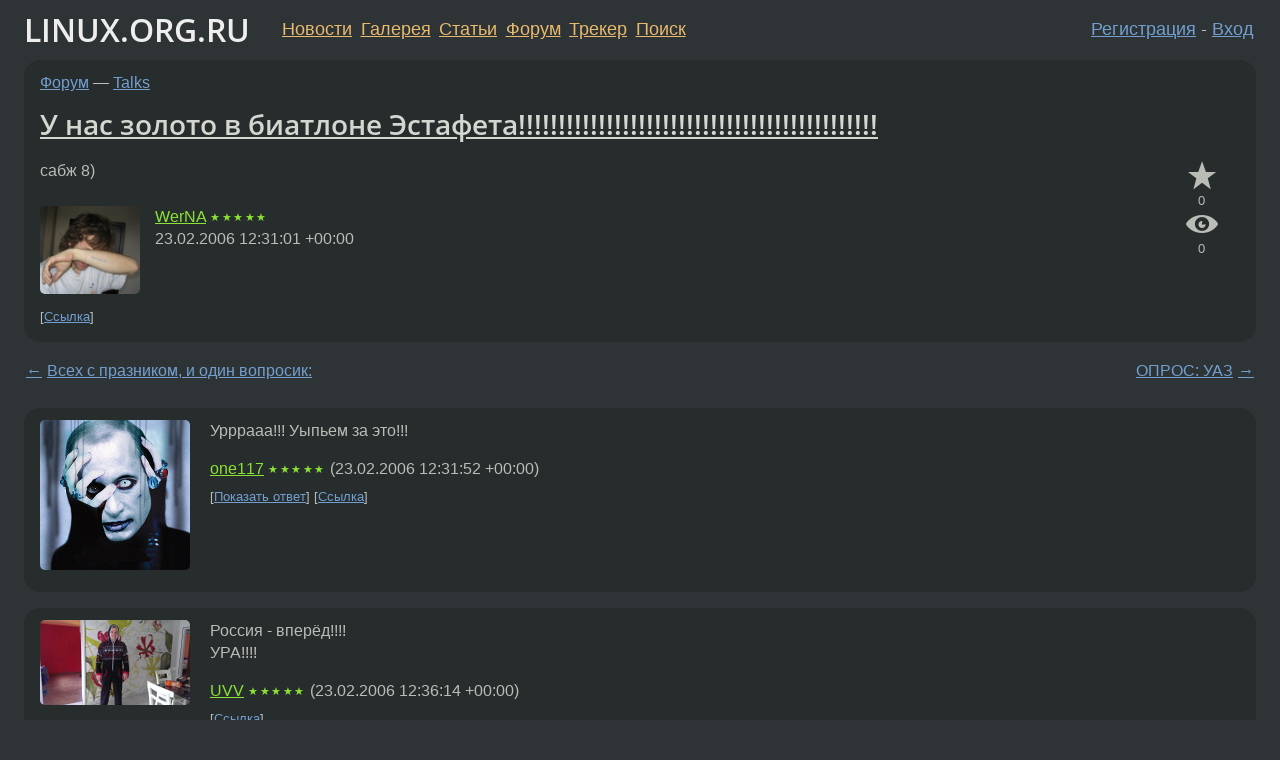

--- FILE ---
content_type: text/html;charset=utf-8
request_url: https://www.linux.org.ru/forum/talks/1283281
body_size: 7932
content:
<!DOCTYPE html>
<html lang=ru>
<head>
<link rel="stylesheet" type="text/css" href="/tango/combined.css?20260116-1742">
<link rel="preload" href="/js/lor.js?20260116-1742" as="script">

<link rel="yandex-tableau-widget" href="/manifest.json" />
<meta name="referrer" content="always">

<script type="text/javascript">
  /*!
  * $script.js Async loader & dependency manager
  * https://github.com/ded/script.js
  * (c) Dustin Diaz, Jacob Thornton 2011
  * License: MIT
  */
(function(e,d,f){typeof f.module!="undefined"&&f.module.exports?f.module.exports=d():typeof f.define!="undefined"&&f.define=="function"&&f.define.amd?define(e,d):f[e]=d()})("$script",function(){function y(f,e){for(var h=0,g=f.length;h<g;++h){if(!e(f[h])){return E}}return 1}function x(d,c){y(d,function(b){return !c(b)})}function w(p,k,h){function c(b){return b.call?b():K[b]}function q(){if(!--d){K[e]=1,f&&f();for(var b in I){y(b.split("|"),c)&&!x(I[b],c)&&(I[b]=[])}}}p=p[D]?p:[p];var g=k&&k.call,f=g?k:h,e=g?p.join(""):k,d=p.length;return setTimeout(function(){x(p,function(b){if(G[b]){return e&&(J[e]=1),G[b]==2&&q()}G[b]=1,e&&(J[e]=1),v(!L.test(b)&&H?H+b+".js":b,q)})},0),w}function v(h,g){var b=N.createElement("script"),a=E;b.onload=b.onerror=b[z]=function(){if(b[B]&&!/^c|loade/.test(b[B])||a){return}b.onload=b[z]=null,a=1,G[h]=2,g()},b.async=1,b.src=h,M.insertBefore(b,M.firstChild)}var N=document,M=N.getElementsByTagName("head")[0],L=/^https?:\/\//,K={},J={},I={},H,G={},F="string",E=!1,D="push",C="DOMContentLoaded",B="readyState",A="addEventListener",z="onreadystatechange";return !N[B]&&N[A]&&(N[A](C,function u(){N.removeEventListener(C,u,E),N[B]="complete"},E),N[B]="loading"),w.get=v,w.order=function(f,e,h){(function g(a){a=f.shift(),f.length?w(a,g):w(a,e,h)})()},w.path=function(b){H=b},w.ready=function(f,d,h){f=f[D]?f:[f];var g=[];return !x(f,function(b){K[b]||g[D](b)})&&y(f,function(b){return K[b]})?d():!function(b){I[b]=I[b]||[],I[b][D](d),h&&h(g)}(f.join("|")),w},w},this);</script>

<script type="text/javascript">
  $script('/webjars/jquery/2.2.4/jquery.min.js', 'jquery');

  $script.ready('jquery', function() {
    $script('/js/lor.js?20260116-1742', 'lorjs');
    $script('/js/plugins.js?20260116-1742', 'plugins');
  });

  $script('/js/highlight.min.js?20260116-1742', 'hljs');
  $script.ready(['jquery', 'hljs'], function() {
    $(function() {
      hljs.initHighlighting();
    });
  });

  $script('/js/realtime.js?20260116-1742', "realtime");

  $script.ready('lorjs', function() {
    fixTimezone("Europe/Moscow");
  });

  
    $script.ready('lorjs', function() {
      initLoginForm();
    });
  </script>
<title>У нас золото в биатлоне Эстафета!!!!!!!!!!!!!!!!!!!!!!!!!!!!!!!!!!!!!!!!!!!!! — Talks — Форум</title>
<meta property="og:title" content="У нас золото в биатлоне Эстафета!!!!!!!!!!!!!!!!!!!!!!!!!!!!!!!!!!!!!!!!!!!!!" >

<meta property="og:image" content="https://www.linux.org.ru/img/good-penguin.png">
  <meta name="twitter:card" content="summary">
<meta name="twitter:site" content="@wwwlinuxorgru">
<meta property="og:description" content="сабж 8)">
<meta property="og:url" content="https://www.linux.org.ru/forum/talks/1283281">

<link rel="canonical" href="https://www.linux.org.ru/forum/talks/1283281">

<script type="text/javascript">
  $script.ready('lorjs', function() { initNextPrevKeys(); });
  </script>
<link rel="search" title="Search L.O.R." href="/search.jsp">
<meta name="referrer" content="always">

<base href="https://www.linux.org.ru/">

<link rel="shortcut icon" href="/favicon.ico" type="image/x-icon">
<meta name="viewport" content="initial-scale=1.0">
</head>
<body>
<header id="hd">
  <div id="topProfile">
    </div>

  <span id="sitetitle"><a href="/">LINUX.ORG.RU</a></span>

  <nav class="menu">
    <div id="loginGreating">
      <div id="regmenu" class="head">
          <a href="https://www.linux.org.ru/register.jsp">Регистрация</a> -
          <a id="loginbutton" href="https://www.linux.org.ru/login.jsp">Вход</a>
        </div>

        <form method=POST action="https://www.linux.org.ru/ajax_login_process" style="display: none" id="regform">
          <input type="hidden" name="csrf" value="D4p/izh1Bi0Vt3TKAu/7sQ==">
<label>Имя: <input type=text name=nick size=15 placeholder="nick или email" autocapitalize="off"></label>
          <label>Пароль: <input type=password name=passwd size=15></label>
          <input type=submit value="Вход">
          <input id="hide_loginbutton" type="button" value="Отмена">
        </form>
      </div>

    <ul>
      <li><a href="/news/">Новости</a></li>
      <li><a href="/gallery/">Галерея</a></li>
      <li><a href="/articles/">Статьи</a></li>
      <li><a href="/forum/">Форум</a></li>
      <li><a href="/tracker/">Трекер</a></li>
      <li><a href="/search.jsp">Поиск</a></li>
    </ul>
  </nav>
</header>
<div style="clear: both"></div>
<main id="bd">
<div class=messages itemscope itemtype="http://schema.org/Article">

<article class=msg id="topic-1283281">
<header>
    <div class="msg-top-header">
    <span itemprop="articleSection">
      <a href="/forum/">Форум</a> —
      <a href="/forum/talks/">Talks</a>
      </span>
    
      &emsp;
      </span>
    </div>

    <h1 itemprop="headline">
      <a href="/forum/talks/1283281">У нас золото в биатлоне Эстафета!!!!!!!!!!!!!!!!!!!!!!!!!!!!!!!!!!!!!!!!!!!!!</a>
      </h1>

    </header>

  <div class="msg-container">

  <div class="msg_body">
    <div class="fav-buttons">
        <a id="favs_button" href="#"><i class="icon-star"></i></a><br><span
           id="favs_count">0</span><br>
        <a id="memories_button" href="#"><i class="icon-eye"></i></a><br><span
           id="memories_count">0</span>
      </div>
    <div itemprop="articleBody">
      <p>сабж 8)</div>
<footer>

<div class="userpic"><img class="photo" src="/photos/13599:237079910.jpg" alt="" width=110 height=97 ></div><div class=sign >
  <a rel="author"itemprop="creator" href="/people/WerNA/profile">WerNA</a> <span class="stars">★★★★★</span><br>
  <time data-format="default" datetime="2006-02-23T15:31:01.238+03:00" itemprop="dateCreated">23.02.06 15:31:01 MSK</time><span class="sign_more">
  </span>
</div>
</footer>

<div class=reply>
          <ul id="topicMenu">
            <li><a href="/forum/talks/1283281">Ссылка</a></li>
          </ul>
          </div>
      <div class="reactions zero-reactions">
  <form class="reactions-form" action="/reactions" method="POST">
    <input type="hidden" name="csrf" value="D4p/izh1Bi0Vt3TKAu/7sQ==">
<input type="hidden" name="topic" value="1283281">
    </form>
</div>

</div>
</div>
</article>

<script type="text/javascript">
  $script.ready('lorjs', function() {
    initStarPopovers();
  });
</script>
<div class="nav">
  <div class="grid-row">
    <div class="grid-3-1">
      <table>
        <tr valign=middle>
          <td style="padding-right: 5px">
              <a href="/forum/talks/1283248">←</a>
            </td>
            <td align=left valign=top class="hideon-phone">
              <a href="/forum/talks/1283248">
                Всех с празником, и один вопросик:</a>
            </td>
          </tr>
      </table>
    </div>
    <div class="grid-3-2">
    </div>
    <div class="grid-3-3">
      <table align="right">
          <tr valign=middle align=right>
            <td class="hideon-phone">
              <a href="/forum/talks/1283336">
                ОПРОС: УАЗ</a>
            </td>
            <td align="right" valign="middle" style="padding-left: 5px">
              <a href="/forum/talks/1283336">→</a>
            </td>
          </tr>
        </table>
      </div>
  </div>
  </div><div class="comment" id="comments" style="padding-top: 0.5em">

<article class="msg" id="comment-1283282">
  <div class="title">
    </div>

  <div class="msg-container">
    <div class="userpic"><img class="photo" src="/photos/11959:220455809.jpg" alt="" width=150 height=150 ></div><div class="msg_body message-w-userpic">
      <p>Урррааа!!! Уыпьем за это!!!</p><div class="sign">
        <a itemprop="creator" href="/people/one117/profile">one117</a> <span class="stars">★★★★★</span><br class="visible-phone"> <span class="hideon-phone">(</span><time data-format="default" datetime="2006-02-23T15:31:52.631+03:00" >23.02.06 15:31:52 MSK</time><span class="hideon-phone">)</span>

</div>

      <div class="reply">
          <ul>
            <li><a href="/forum/talks/1283281?cid=1283291" data-samepage="true">Показать ответ</a></li>
            <li><a href="/forum/talks/1283281?cid=1283282">Ссылка</a></li>
          </ul>
        </div>
      <div class="reactions zero-reactions">
  <form class="reactions-form" action="/reactions" method="POST">
    <input type="hidden" name="csrf" value="D4p/izh1Bi0Vt3TKAu/7sQ==">
<input type="hidden" name="topic" value="1283281">
    <input type="hidden" name="comment" value="1283282">
    </form>
</div>

</div>
  </div>

</article>


<article class="msg" id="comment-1283290">
  <div class="title">
    </div>

  <div class="msg-container">
    <div class="userpic"><img class="photo" src="/photos/6560:1579142907.png" alt="" width=150 height=85 ></div><div class="msg_body message-w-userpic">
      <p>Россия - вперёд!!!!<br>УРА!!!!</p><div class="sign">
        <a itemprop="creator" href="/people/UVV/profile">UVV</a> <span class="stars">★★★★★</span><br class="visible-phone"> <span class="hideon-phone">(</span><time data-format="default" datetime="2006-02-23T15:36:14.250+03:00" >23.02.06 15:36:14 MSK</time><span class="hideon-phone">)</span>

</div>

      <div class="reply">
          <ul>
            <li><a href="/forum/talks/1283281?cid=1283290">Ссылка</a></li>
          </ul>
        </div>
      <div class="reactions zero-reactions">
  <form class="reactions-form" action="/reactions" method="POST">
    <input type="hidden" name="csrf" value="D4p/izh1Bi0Vt3TKAu/7sQ==">
<input type="hidden" name="topic" value="1283281">
    <input type="hidden" name="comment" value="1283290">
    </form>
</div>

</div>
  </div>

</article>


<article class="msg" id="comment-1283291">
  <div class="title">
    
      Ответ на:
      <a href="/forum/talks/1283281?cid=1283282" data-samepage="true">
          комментарий</a>
        от one117 <time data-format="default" datetime="2006-02-23T15:31:52.631+03:00" >23.02.06 15:31:52 MSK</time></div>

  <div class="msg-container">
    <div class="userpic"><img class="photo" src="/photos/6560:1579142907.png" alt="" width=150 height=85 ></div><div class="msg_body message-w-userpic">
      <p>&gt; Уыпьем за это!!<br>&quot;Шо?! Опять!?&quot; (C)</p><div class="sign">
        <a itemprop="creator" href="/people/UVV/profile">UVV</a> <span class="stars">★★★★★</span><br class="visible-phone"> <span class="hideon-phone">(</span><time data-format="default" datetime="2006-02-23T15:36:59.598+03:00" >23.02.06 15:36:59 MSK</time><span class="hideon-phone">)</span>

</div>

      <div class="reply">
          <ul>
            <li><a href="/forum/talks/1283281?cid=1283291">Ссылка</a></li>
          </ul>
        </div>
      <div class="reactions zero-reactions">
  <form class="reactions-form" action="/reactions" method="POST">
    <input type="hidden" name="csrf" value="D4p/izh1Bi0Vt3TKAu/7sQ==">
<input type="hidden" name="topic" value="1283281">
    <input type="hidden" name="comment" value="1283291">
    </form>
</div>

</div>
  </div>

</article>


<article class="msg" id="comment-1283296">
  <div class="title">
    </div>

  <div class="msg-container">
    <div class="userpic"><img class="photo" src="/img/p.gif" alt="" width=1 height=1 ></div><div class="msg_body message-w-userpic">
      <p>Ну вот и подарочки поспевают :-)
Уряяяя!!!!!!!</p><div class="sign">
        <a itemprop="creator" href="/people/r_asian/profile">r_asian</a> <span class="stars">★☆☆</span><br class="visible-phone"> <span class="hideon-phone">(</span><time data-format="default" datetime="2006-02-23T15:40:30.543+03:00" >23.02.06 15:40:30 MSK</time><span class="hideon-phone">)</span>

</div>

      <div class="reply">
          <ul>
            <li><a href="/forum/talks/1283281?cid=1283296">Ссылка</a></li>
          </ul>
        </div>
      <div class="reactions zero-reactions">
  <form class="reactions-form" action="/reactions" method="POST">
    <input type="hidden" name="csrf" value="D4p/izh1Bi0Vt3TKAu/7sQ==">
<input type="hidden" name="topic" value="1283281">
    <input type="hidden" name="comment" value="1283296">
    </form>
</div>

</div>
  </div>

</article>


<article class="msg" id="comment-1283298">
  <div class="title">
    </div>

  <div class="msg-container">
    <div class="userpic"><img class="photo" src="/photos/7897:-1538192203.jpg" alt="" width=81 height=91 ></div><div class="msg_body message-w-userpic">
      <p>ураа!
Кто комментировал?:) Я уссался от смеха. Комментатор рулит!.. или курит:)</p><div class="sign">
        <a itemprop="creator" href="/people/UserUnknown/profile">UserUnknown</a> <span class="stars">★★★★★</span><br class="visible-phone"> <span class="hideon-phone">(</span><time data-format="default" datetime="2006-02-23T15:41:08.614+03:00" >23.02.06 15:41:08 MSK</time><span class="hideon-phone">)</span>

</div>

      <div class="reply">
          <ul>
            <li><a href="/forum/talks/1283281/thread/1283298#comments">Показать ответы</a></li>
            <li><a href="/forum/talks/1283281?cid=1283298">Ссылка</a></li>
          </ul>
        </div>
      <div class="reactions zero-reactions">
  <form class="reactions-form" action="/reactions" method="POST">
    <input type="hidden" name="csrf" value="D4p/izh1Bi0Vt3TKAu/7sQ==">
<input type="hidden" name="topic" value="1283281">
    <input type="hidden" name="comment" value="1283298">
    </form>
</div>

</div>
  </div>

</article>


<article class="msg" id="comment-1283303">
  <div class="title">
    
      Ответ на:
      <a href="/forum/talks/1283281?cid=1283298" data-samepage="true">
          комментарий</a>
        от UserUnknown <time data-format="default" datetime="2006-02-23T15:41:08.614+03:00" >23.02.06 15:41:08 MSK</time></div>

  <div class="msg-container">
    <div class="userpic"><img class="photo" src="/photos/7897:-1538192203.jpg" alt="" width=81 height=91 ></div><div class="msg_body message-w-userpic">
      <p>А всё.. нашел: Дмитрий Губерниев</p><div class="sign">
        <a itemprop="creator" href="/people/UserUnknown/profile">UserUnknown</a> <span class="stars">★★★★★</span><br class="visible-phone"> <span class="hideon-phone">(</span><time data-format="default" datetime="2006-02-23T15:43:47.997+03:00" >23.02.06 15:43:47 MSK</time><span class="hideon-phone">)</span>

</div>

      <div class="reply">
          <ul>
            <li><a href="/forum/talks/1283281?cid=1283303">Ссылка</a></li>
          </ul>
        </div>
      <div class="reactions zero-reactions">
  <form class="reactions-form" action="/reactions" method="POST">
    <input type="hidden" name="csrf" value="D4p/izh1Bi0Vt3TKAu/7sQ==">
<input type="hidden" name="topic" value="1283281">
    <input type="hidden" name="comment" value="1283303">
    </form>
</div>

</div>
  </div>

</article>


<article class="msg" id="comment-1283309">
  <div class="title">
    </div>

  <div class="msg-container">
    <div class="userpic"><img class="photo" src="/photos/23067:-1671787856.gif" alt="" width=120 height=150 ></div><div class="msg_body message-w-userpic">
      <p>А я за Гваделупу болею... Гваделупа, вперёд!!</p><div class="sign">
        <a itemprop="creator" href="/people/magesor/profile">magesor</a> <span class="stars">★☆</span><br class="visible-phone"> <span class="hideon-phone">(</span><time data-format="default" datetime="2006-02-23T15:51:15.102+03:00" >23.02.06 15:51:15 MSK</time><span class="hideon-phone">)</span>

</div>

      <div class="reply">
          <ul>
            <li><a href="/forum/talks/1283281?cid=1283309">Ссылка</a></li>
          </ul>
        </div>
      <div class="reactions zero-reactions">
  <form class="reactions-form" action="/reactions" method="POST">
    <input type="hidden" name="csrf" value="D4p/izh1Bi0Vt3TKAu/7sQ==">
<input type="hidden" name="topic" value="1283281">
    <input type="hidden" name="comment" value="1283309">
    </form>
</div>

</div>
  </div>

</article>


<article class="msg" id="comment-1283329">
  <div class="title">
    </div>

  <div class="msg-container">
    <div class="userpic"><img class="photo" src="/img/p.gif" alt="" width=1 height=1 ></div><div class="msg_body message-w-userpic">
      <p>CooL!!!!!!!!!!!!!!!</p><div class="sign">
        <a itemprop="creator" href="/people/psi/profile">psi</a> <span class="stars"></span><br class="visible-phone"> <span class="hideon-phone">(</span><time data-format="default" datetime="2006-02-23T16:22:52.583+03:00" >23.02.06 16:22:52 MSK</time><span class="hideon-phone">)</span>

</div>

      <div class="reply">
          <ul>
            <li><a href="/forum/talks/1283281?cid=1283329">Ссылка</a></li>
          </ul>
        </div>
      <div class="reactions zero-reactions">
  <form class="reactions-form" action="/reactions" method="POST">
    <input type="hidden" name="csrf" value="D4p/izh1Bi0Vt3TKAu/7sQ==">
<input type="hidden" name="topic" value="1283281">
    <input type="hidden" name="comment" value="1283329">
    </form>
</div>

</div>
  </div>

</article>


<article class="msg" id="comment-1283342">
  <div class="title">
    </div>

  <div class="msg-container">
    <div class="userpic"><img class="photo" src="/img/p.gif" alt="" width=1 height=1 ></div><div class="msg_body message-w-userpic">
      <p>viva Россия!</p><div class="sign">
        <a itemprop="creator" href="/people/stassats/profile">stassats</a> <span class="stars">★★★★</span><br class="visible-phone"> <span class="hideon-phone">(</span><time data-format="default" datetime="2006-02-23T16:31:27.328+03:00" >23.02.06 16:31:27 MSK</time><span class="hideon-phone">)</span>

</div>

      <div class="reply">
          <ul>
            <li><a href="/forum/talks/1283281?cid=1283423" data-samepage="true">Показать ответ</a></li>
            <li><a href="/forum/talks/1283281?cid=1283342">Ссылка</a></li>
          </ul>
        </div>
      <div class="reactions zero-reactions">
  <form class="reactions-form" action="/reactions" method="POST">
    <input type="hidden" name="csrf" value="D4p/izh1Bi0Vt3TKAu/7sQ==">
<input type="hidden" name="topic" value="1283281">
    <input type="hidden" name="comment" value="1283342">
    </form>
</div>

</div>
  </div>

</article>


<article class="msg" id="comment-1283423">
  <div class="title">
    
      Ответ на:
      <a href="/forum/talks/1283281?cid=1283342" data-samepage="true">
          комментарий</a>
        от stassats <time data-format="default" datetime="2006-02-23T16:31:27.328+03:00" >23.02.06 16:31:27 MSK</time></div>

  <div class="msg-container">
    <div class="userpic"><img class="photo" src="/photos/17609:569435239.jpg" alt="" width=100 height=100 ></div><div class="msg_body message-w-userpic">
      <p>Губерниев как всегда в ударе!</p><div class="sign">
        <a itemprop="creator" href="/people/dreamer/profile">dreamer</a> <span class="stars">★★★★★</span><br class="visible-phone"> <span class="hideon-phone">(</span><time data-format="default" datetime="2006-02-23T17:50:15.196+03:00" >23.02.06 17:50:15 MSK</time><span class="hideon-phone">)</span>

</div>

      <div class="reply">
          <ul>
            <li><a href="/forum/talks/1283281/thread/1283423#comments">Показать ответы</a></li>
            <li><a href="/forum/talks/1283281?cid=1283423">Ссылка</a></li>
          </ul>
        </div>
      <div class="reactions zero-reactions">
  <form class="reactions-form" action="/reactions" method="POST">
    <input type="hidden" name="csrf" value="D4p/izh1Bi0Vt3TKAu/7sQ==">
<input type="hidden" name="topic" value="1283281">
    <input type="hidden" name="comment" value="1283423">
    </form>
</div>

</div>
  </div>

</article>


<article class="msg" id="comment-1283438">
  <div class="title">
    
      Ответ на:
      <a href="/forum/talks/1283281?cid=1283423" data-samepage="true">
          комментарий</a>
        от dreamer <time data-format="default" datetime="2006-02-23T17:50:15.196+03:00" >23.02.06 17:50:15 MSK</time></div>

  <div class="msg-container">
    <div class="userpic"><img class="photo" src="/img/p.gif" alt="" width=1 height=1 ></div><div class="msg_body message-w-userpic">
      <p>как всегда я всё просрал. когда повтор?</p><div class="sign">
        anonymous<br class="visible-phone"> <span class="hideon-phone">(</span><time data-format="default" datetime="2006-02-23T18:07:26.693+03:00" >23.02.06 18:07:26 MSK</time><span class="hideon-phone">)</span>

</div>

      <div class="reply">
          <ul>
            <li><a href="/forum/talks/1283281?cid=1283438">Ссылка</a></li>
          </ul>
        </div>
      <div class="reactions zero-reactions">
  <form class="reactions-form" action="/reactions" method="POST">
    <input type="hidden" name="csrf" value="D4p/izh1Bi0Vt3TKAu/7sQ==">
<input type="hidden" name="topic" value="1283281">
    <input type="hidden" name="comment" value="1283438">
    </form>
</div>

</div>
  </div>

</article>


<article class="msg" id="comment-1283444">
  <div class="title">
    </div>

  <div class="msg-container">
    <div class="userpic"><img class="photo" src="/photos/10263.jpg" alt="" width=84 height=112 ></div><div class="msg_body message-w-userpic">
      <p>Ура!!! Наши девчонки лучшие!</p><div class="sign">
        <a itemprop="creator" href="/people/mr/profile">mr</a> <span class="stars">★★</span><br class="visible-phone"> <span class="hideon-phone">(</span><time data-format="default" datetime="2006-02-23T18:11:47.743+03:00" >23.02.06 18:11:47 MSK</time><span class="hideon-phone">)</span>

</div>

      <div class="reply">
          <ul>
            <li><a href="/forum/talks/1283281?cid=1283444">Ссылка</a></li>
          </ul>
        </div>
      <div class="reactions zero-reactions">
  <form class="reactions-form" action="/reactions" method="POST">
    <input type="hidden" name="csrf" value="D4p/izh1Bi0Vt3TKAu/7sQ==">
<input type="hidden" name="topic" value="1283281">
    <input type="hidden" name="comment" value="1283444">
    </form>
</div>

</div>
  </div>

</article>


<article class="msg" id="comment-1283595">
  <div class="title">
    
      Ответ на:
      <a href="/forum/talks/1283281?cid=1283423" data-samepage="true">
          комментарий</a>
        от dreamer <time data-format="default" datetime="2006-02-23T17:50:15.196+03:00" >23.02.06 17:50:15 MSK</time></div>

  <div class="msg-container">
    <div class="userpic"><img class="photo" src="/photos/24150.png" alt="" width=128 height=105 ></div><div class="msg_body message-w-userpic">
      <p>Чем зажигает?<br>У меня телевизора нет, расскажите!</p><div class="sign">
        <s><a itemprop="creator" href="/people/Nails/profile">Nails</a></s> <span class="stars"></span><br class="visible-phone"> <span class="hideon-phone">(</span><time data-format="default" datetime="2006-02-23T20:09:18.927+03:00" >23.02.06 20:09:18 MSK</time><span class="hideon-phone">)</span>

</div>

      <div class="reply">
          <ul>
            <li><a href="/forum/talks/1283281?cid=1283679" data-samepage="true">Показать ответ</a></li>
            <li><a href="/forum/talks/1283281?cid=1283595">Ссылка</a></li>
          </ul>
        </div>
      <div class="reactions zero-reactions">
  <form class="reactions-form" action="/reactions" method="POST">
    <input type="hidden" name="csrf" value="D4p/izh1Bi0Vt3TKAu/7sQ==">
<input type="hidden" name="topic" value="1283281">
    <input type="hidden" name="comment" value="1283595">
    </form>
</div>

</div>
  </div>

</article>


<article class="msg" id="comment-1283679">
  <div class="title">
    
      Ответ на:
      <a href="/forum/talks/1283281?cid=1283595" data-samepage="true">
          комментарий</a>
        от Nails <time data-format="default" datetime="2006-02-23T20:09:18.927+03:00" >23.02.06 20:09:18 MSK</time></div>

  <div class="msg-container">
    <div class="userpic"><img class="photo" src="/img/p.gif" alt="" width=1 height=1 ></div><div class="msg_body message-w-userpic">
      <p><i>&gt;Я уссался от смеха. Комментатор рулит!
</i><p>
+1</p><div class="sign">
        <a itemprop="creator" href="/people/lirq/profile">lirq</a> <span class="stars">★</span><br class="visible-phone"> <span class="hideon-phone">(</span><time data-format="default" datetime="2006-02-23T21:23:02.982+03:00" >23.02.06 21:23:02 MSK</time><span class="hideon-phone">)</span>

</div>

      <div class="reply">
          <ul>
            <li><a href="/forum/talks/1283281?cid=1283679">Ссылка</a></li>
          </ul>
        </div>
      <div class="reactions zero-reactions">
  <form class="reactions-form" action="/reactions" method="POST">
    <input type="hidden" name="csrf" value="D4p/izh1Bi0Vt3TKAu/7sQ==">
<input type="hidden" name="topic" value="1283281">
    <input type="hidden" name="comment" value="1283679">
    </form>
</div>

</div>
  </div>

</article>


<article class="msg" id="comment-1283690">
  <div class="title">
    
      Ответ на:
      <a href="/forum/talks/1283281?cid=1283298" data-samepage="true">
          комментарий</a>
        от UserUnknown <time data-format="default" datetime="2006-02-23T15:41:08.614+03:00" >23.02.06 15:41:08 MSK</time></div>

  <div class="msg-container">
    <div class="userpic"><img class="photo" src="/img/p.gif" alt="" width=1 height=1 ></div><div class="msg_body message-w-userpic">
      <p><i>&gt; ураа! Кто комментировал?:) Я уссался от смеха. Комментатор рулит!.. или курит:)
</i><p>
Да ладно, меня не впечатлило абсолютно. В сравнении с тем, когда наши гребцы выиграли в Афинах... :)</p><div class="sign">
        <a itemprop="creator" href="/people/morge/profile">morge</a> <span class="stars">★★</span><br class="visible-phone"> <span class="hideon-phone">(</span><time data-format="default" datetime="2006-02-23T21:32:53.026+03:00" >23.02.06 21:32:53 MSK</time><span class="hideon-phone">)</span>

</div>

      <div class="reply">
          <ul>
            <li><a href="/forum/talks/1283281?cid=1283690">Ссылка</a></li>
          </ul>
        </div>
      <div class="reactions zero-reactions">
  <form class="reactions-form" action="/reactions" method="POST">
    <input type="hidden" name="csrf" value="D4p/izh1Bi0Vt3TKAu/7sQ==">
<input type="hidden" name="topic" value="1283281">
    <input type="hidden" name="comment" value="1283690">
    </form>
</div>

</div>
  </div>

</article>


<article class="msg" id="comment-1283813">
  <div class="title">
    
      Ответ на:
      <a href="/forum/talks/1283281?cid=1283298" data-samepage="true">
          комментарий</a>
        от UserUnknown <time data-format="default" datetime="2006-02-23T15:41:08.614+03:00" >23.02.06 15:41:08 MSK</time></div>

  <div class="msg-container">
    <div class="userpic"><img class="photo" src="/img/p.gif" alt="" width=1 height=1 ></div><div class="msg_body message-w-userpic">
      <p>+1
<p>
Да, мужик реально зажигал :-). Видел последнии 15 мин. - охренеть. Если б он был там, то, наверное, зацеловал бы ее до смерти :-).</p><div class="sign">
        <a itemprop="creator" href="/people/Lego_12239/profile">Lego_12239</a> <span class="stars">★★</span><br class="visible-phone"> <span class="hideon-phone">(</span><time data-format="default" datetime="2006-02-23T23:06:18.846+03:00" >23.02.06 23:06:18 MSK</time><span class="hideon-phone">)</span>

</div>

      <div class="reply">
          <ul>
            <li><a href="/forum/talks/1283281/thread/1283813#comments">Показать ответы</a></li>
            <li><a href="/forum/talks/1283281?cid=1283813">Ссылка</a></li>
          </ul>
        </div>
      <div class="reactions zero-reactions">
  <form class="reactions-form" action="/reactions" method="POST">
    <input type="hidden" name="csrf" value="D4p/izh1Bi0Vt3TKAu/7sQ==">
<input type="hidden" name="topic" value="1283281">
    <input type="hidden" name="comment" value="1283813">
    </form>
</div>

</div>
  </div>

</article>


<article class="msg" id="comment-1283873">
  <div class="title">
    
      Ответ на:
      <a href="/forum/talks/1283281?cid=1283813" data-samepage="true">
          комментарий</a>
        от Lego_12239 <time data-format="default" datetime="2006-02-23T23:06:18.846+03:00" >23.02.06 23:06:18 MSK</time></div>

  <div class="msg-container">
    <div class="userpic"><img class="photo" src="/img/p.gif" alt="" width=1 height=1 ></div><div class="msg_body message-w-userpic">
      <p><i>&gt;Да, мужик реально зажигал :-). Видел последнии 15 мин. - охренеть. &gt;Если б он был там, то, наверное, зацеловал бы ее до смерти :-).
</i><p>
<p>
Ага ему бы тока стриптиз и комментировать.
Парень конечно хороший, но я когда он комментирует переключаюсь на альтернативные каналы.</p><div class="sign">
        <s><a itemprop="creator" href="/people/Alex_A_V/profile">Alex_A_V</a></s> <span class="stars">★★</span><br class="visible-phone"> <span class="hideon-phone">(</span><time data-format="default" datetime="2006-02-23T23:35:58.898+03:00" >23.02.06 23:35:58 MSK</time><span class="hideon-phone">)</span>

</div>

      <div class="reply">
          <ul>
            <li><a href="/forum/talks/1283281?cid=1283873">Ссылка</a></li>
          </ul>
        </div>
      <div class="reactions zero-reactions">
  <form class="reactions-form" action="/reactions" method="POST">
    <input type="hidden" name="csrf" value="D4p/izh1Bi0Vt3TKAu/7sQ==">
<input type="hidden" name="topic" value="1283281">
    <input type="hidden" name="comment" value="1283873">
    </form>
</div>

</div>
  </div>

</article>


<article class="msg" id="comment-1283874">
  <div class="title">
    </div>

  <div class="msg-container">
    <div class="userpic"><img class="photo" src="/img/p.gif" alt="" width=1 height=1 ></div><div class="msg_body message-w-userpic">
      <p>Спасибо нашим биатлонисткам за такой подарок к Дню Защитника Отечества! Земной поклон. Мы -- были, есть и будем -- лучшие. 
<p>
Враг будет разбит, победа будет за нами.</p><div class="sign">
        <a itemprop="creator" href="/people/Obidos/profile">Obidos</a> <span class="stars">★★★★★</span><br class="visible-phone"> <span class="hideon-phone">(</span><time data-format="default" datetime="2006-02-23T23:36:08.799+03:00" >23.02.06 23:36:08 MSK</time><span class="hideon-phone">)</span>

</div>

      <div class="reply">
          <ul>
            <li><a href="/forum/talks/1283281?cid=1283874">Ссылка</a></li>
          </ul>
        </div>
      <div class="reactions zero-reactions">
  <form class="reactions-form" action="/reactions" method="POST">
    <input type="hidden" name="csrf" value="D4p/izh1Bi0Vt3TKAu/7sQ==">
<input type="hidden" name="topic" value="1283281">
    <input type="hidden" name="comment" value="1283874">
    </form>
</div>

</div>
  </div>

</article>


<article class="msg" id="comment-1283880">
  <div class="title">
    
      Ответ на:
      <a href="/forum/talks/1283281?cid=1283813" data-samepage="true">
          комментарий</a>
        от Lego_12239 <time data-format="default" datetime="2006-02-23T23:06:18.846+03:00" >23.02.06 23:06:18 MSK</time></div>

  <div class="msg-container">
    <div class="userpic"><img class="photo" src="/img/p.gif" alt="" width=1 height=1 ></div><div class="msg_body message-w-userpic">
      <p>А что он говорил такого? Расскажите несчастным жителям хохловщины. Желательно с цитатамию</p><div class="sign">
        anonymous<br class="visible-phone"> <span class="hideon-phone">(</span><time data-format="default" datetime="2006-02-23T23:45:22.093+03:00" >23.02.06 23:45:22 MSK</time><span class="hideon-phone">)</span>

</div>

      <div class="reply">
          <ul>
            <li><a href="/forum/talks/1283281?cid=1283880">Ссылка</a></li>
          </ul>
        </div>
      <div class="reactions zero-reactions">
  <form class="reactions-form" action="/reactions" method="POST">
    <input type="hidden" name="csrf" value="D4p/izh1Bi0Vt3TKAu/7sQ==">
<input type="hidden" name="topic" value="1283281">
    <input type="hidden" name="comment" value="1283880">
    </form>
</div>

</div>
  </div>

</article>


<article class="msg" id="comment-1283890">
  <div class="title">
    
      Ответ на:
      <a href="/forum/talks/1283281?cid=1283298" data-samepage="true">
          комментарий</a>
        от UserUnknown <time data-format="default" datetime="2006-02-23T15:41:08.614+03:00" >23.02.06 15:41:08 MSK</time></div>

  <div class="msg-container">
    <div class="userpic"><img class="photo" src="/photos/6533:1488461153.gif" alt="" width=150 height=113 ></div><div class="msg_body message-w-userpic">
      <p><i>&gt;ураа! Кто комментировал?:) Я уссался от смеха. Комментатор рулит!.. или курит:)
</i><p>
Губерниев молодец! Когда он комментирует, хочется всё бросить и вместе с ним бежать на руках нести наших спортсменов (когда побеждают, ессно)
<p>
ЗЫ. Слуцкая скоро выходит на лёд, я пошёл смотреть :)))</p><div class="sign">
        <a itemprop="creator" href="/people/tyro/profile">tyro</a> <span class="stars">★★</span><br class="visible-phone"> <span class="hideon-phone">(</span><time data-format="default" datetime="2006-02-24T00:03:00.287+03:00" >24.02.06 00:03:00 MSK</time><span class="hideon-phone">)</span>

</div>

      <div class="reply">
          <ul>
            <li><a href="/forum/talks/1283281?cid=1283890">Ссылка</a></li>
          </ul>
        </div>
      <div class="reactions zero-reactions">
  <form class="reactions-form" action="/reactions" method="POST">
    <input type="hidden" name="csrf" value="D4p/izh1Bi0Vt3TKAu/7sQ==">
<input type="hidden" name="topic" value="1283281">
    <input type="hidden" name="comment" value="1283890">
    </form>
</div>

</div>
  </div>

</article>


<article class="msg" id="comment-1284042">
  <div class="title">
    </div>

  <div class="msg-container">
    <div class="userpic"><img class="photo" src="/photos/20539:1344750534.jpg" alt="" width=100 height=100 ></div><div class="msg_body message-w-userpic">
      <p>А меня хоккей порадовал!!! Прихожу домой, врубаю телек, а там наши с канадцами рубяться, 1:0 в нашу пользу. Блин. До конца матча от ящика не отходил. А когда за 23 секунды до конца наши ещё одну шайбу закатили, так это вообще!!! Молодцы!!! Россия -  вперёд!!!!</p><div class="sign">
        <a itemprop="creator" href="/people/Asteronix/profile">Asteronix</a> <span class="stars">★★★</span><br class="visible-phone"> <span class="hideon-phone">(</span><time data-format="default" datetime="2006-02-24T05:49:29.323+03:00" >24.02.06 05:49:29 MSK</time><span class="hideon-phone">)</span>

</div>

      <div class="reply">
          <ul>
            <li><a href="/forum/talks/1283281?cid=1284042">Ссылка</a></li>
          </ul>
        </div>
      <div class="reactions zero-reactions">
  <form class="reactions-form" action="/reactions" method="POST">
    <input type="hidden" name="csrf" value="D4p/izh1Bi0Vt3TKAu/7sQ==">
<input type="hidden" name="topic" value="1283281">
    <input type="hidden" name="comment" value="1284042">
    </form>
</div>

</div>
  </div>

</article>


</div>

<div id="realtime" style="display: none"></div>

<div class="infoblock">
    
        Вы не можете добавлять комментарии в эту тему. Тема перемещена в архив.
      </div>
<div class="nav">
  <div class="grid-row">
    <div class="grid-3-1">
      <table>
        <tr valign=middle>
          <td style="padding-right: 5px">
              <a href="/forum/talks/1283248">←</a>
            </td>
            <td align=left valign=top class="hideon-phone">
              <a href="/forum/talks/1283248">
                Всех с празником, и один вопросик:</a>
            </td>
          </tr>
      </table>
    </div>
    <div class="grid-3-2">
      <a title="Форум - Talks"
         href="/forum/talks/">
          Talks</a>
    </div>
    <div class="grid-3-3">
      <table align="right">
          <tr valign=middle align=right>
            <td class="hideon-phone">
              <a href="/forum/talks/1283336">
                ОПРОС: УАЗ</a>
            </td>
            <td align="right" valign="middle" style="padding-left: 5px">
              <a href="/forum/talks/1283336">→</a>
            </td>
          </tr>
        </table>
      </div>
  </div>
  </div></div>

<section id="related-topics">
    <h2>Похожие темы</h2>

    <div id="related-topics-list">
      <ul>
          <li>
              <span class="group-label">Форум</span>
              <a href="/forum/talks/7484424">где можно посмотреть прямую трансляцию биатлона?</a> (2012)
            </li>
          <li>
              <span class="group-label">Форум</span>
              <a href="/forum/talks/1908952">Золотой Грамофон</a> (2007)
            </li>
          <li>
              <span class="group-label">Форум</span>
              <a href="/forum/talks/4577855">ЛОРнеторт. Масс-старт. Устюгов. Золото.</a> (2010)
            </li>
          <li>
              <span class="group-label">Форум</span>
              <a href="/forum/games/1411787">Биатлон</a> (2006)
            </li>
          <li>
              <span class="group-label">Форум</span>
              <a href="/forum/talks/11837921">Танковый биатлон</a> (2015)
            </li>
          </ul>
      <ul>
          <li>
              <span class="group-label">Форум</span>
              <a href="/forum/talks/10946346">Танковый биатлон</a> (2014)
            </li>
          <li>
              <span class="group-label">Форум</span>
              <a href="/forum/talks/5757608">[НАТЕ!] Биатлон</a> (2011)
            </li>
          <li>
              <span class="group-label">Форум</span>
              <a href="/forum/talks/11204291">Золото</a> (2015)
            </li>
          <li>
              <span class="group-label">Форум</span>
              <a href="/forum/talks/7282438">[биатлон][кто лучше стреляет]</a> (2012)
            </li>
          <li>
              <span class="group-label">Форум</span>
              <a href="/forum/talks/13600001">Золотые мозги</a> (2017)
            </li>
          </ul>
      </div>
  </section>
</main>
<footer id="ft">

<p id="ft-info">
  <a href="/about">О Сервере</a> -
  <a href="/help/rules.md">Правила форума</a> -
  <a href="/help/lorcode.md">Правила разметки (LORCODE)</a> -
  <a href="/help/markdown.md">Правила разметки (Markdown)</a><br>
  <a href="https://github.com/maxcom/lorsource/issues">Сообщить об ошибке</a><br>
  <a href="https://www.linux.org.ru/">https://www.linux.org.ru/</a>
</p>

<script type="text/javascript">
  </script>


</footer>
</body></html>
